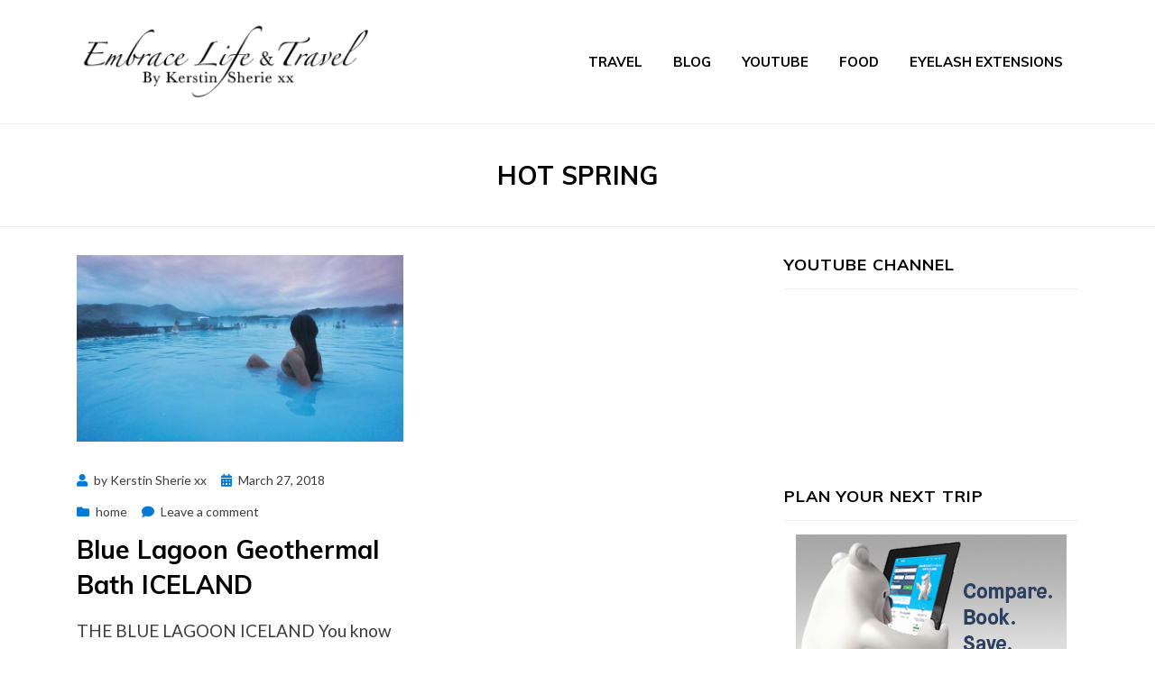

--- FILE ---
content_type: text/html; charset=UTF-8
request_url: https://www.kerstinsherie.com/tag/hot-spring/
body_size: 9655
content:
<!DOCTYPE html>
<html lang="en-US">
<head>
<meta charset="UTF-8">
<meta name="viewport" content="width=device-width, initial-scale=1.0">
<link rel="profile" href="https://gmpg.org/xfn/11">
<meta name='robots' content='index, follow, max-image-preview:large, max-snippet:-1, max-video-preview:-1' />

	<!-- This site is optimized with the Yoast SEO plugin v19.13 - https://yoast.com/wordpress/plugins/seo/ -->
	<title>hot spring Archives - Kerstin Sherie | Embrace life &amp; Travel</title>
	<link rel="canonical" href="https://www.kerstinsherie.com/tag/hot-spring/" />
	<meta property="og:locale" content="en_US" />
	<meta property="og:type" content="article" />
	<meta property="og:title" content="hot spring Archives - Kerstin Sherie | Embrace life &amp; Travel" />
	<meta property="og:url" content="https://www.kerstinsherie.com/tag/hot-spring/" />
	<meta property="og:site_name" content="Kerstin Sherie | Embrace life &amp; Travel" />
	<meta name="twitter:card" content="summary_large_image" />
	<script type="application/ld+json" class="yoast-schema-graph">{"@context":"https://schema.org","@graph":[{"@type":"CollectionPage","@id":"https://www.kerstinsherie.com/tag/hot-spring/","url":"https://www.kerstinsherie.com/tag/hot-spring/","name":"hot spring Archives - Kerstin Sherie | Embrace life &amp; Travel","isPartOf":{"@id":"https://www.kerstinsherie.com/#website"},"primaryImageOfPage":{"@id":"https://www.kerstinsherie.com/tag/hot-spring/#primaryimage"},"image":{"@id":"https://www.kerstinsherie.com/tag/hot-spring/#primaryimage"},"thumbnailUrl":"https://www.kerstinsherie.com/wp-content/uploads/2018/03/Snapseed.jpg","breadcrumb":{"@id":"https://www.kerstinsherie.com/tag/hot-spring/#breadcrumb"},"inLanguage":"en-US"},{"@type":"ImageObject","inLanguage":"en-US","@id":"https://www.kerstinsherie.com/tag/hot-spring/#primaryimage","url":"https://www.kerstinsherie.com/wp-content/uploads/2018/03/Snapseed.jpg","contentUrl":"https://www.kerstinsherie.com/wp-content/uploads/2018/03/Snapseed.jpg","width":1600,"height":900},{"@type":"BreadcrumbList","@id":"https://www.kerstinsherie.com/tag/hot-spring/#breadcrumb","itemListElement":[{"@type":"ListItem","position":1,"name":"Home","item":"https://www.kerstinsherie.com/"},{"@type":"ListItem","position":2,"name":"hot spring"}]},{"@type":"WebSite","@id":"https://www.kerstinsherie.com/#website","url":"https://www.kerstinsherie.com/","name":"Kerstin Sherie | Embrace life &amp; Travel","description":"Embrace Life &amp; Travel | Chiropractor &amp; Lash Tech","potentialAction":[{"@type":"SearchAction","target":{"@type":"EntryPoint","urlTemplate":"https://www.kerstinsherie.com/?s={search_term_string}"},"query-input":"required name=search_term_string"}],"inLanguage":"en-US"}]}</script>
	<!-- / Yoast SEO plugin. -->


<link rel='dns-prefetch' href='//fonts.googleapis.com' />
<link rel="alternate" type="application/rss+xml" title="Kerstin Sherie | Embrace life &amp; Travel &raquo; Feed" href="https://www.kerstinsherie.com/feed/" />
<link rel="alternate" type="application/rss+xml" title="Kerstin Sherie | Embrace life &amp; Travel &raquo; Comments Feed" href="https://www.kerstinsherie.com/comments/feed/" />
<link rel="alternate" type="application/rss+xml" title="Kerstin Sherie | Embrace life &amp; Travel &raquo; hot spring Tag Feed" href="https://www.kerstinsherie.com/tag/hot-spring/feed/" />
<script type="text/javascript">
window._wpemojiSettings = {"baseUrl":"https:\/\/s.w.org\/images\/core\/emoji\/14.0.0\/72x72\/","ext":".png","svgUrl":"https:\/\/s.w.org\/images\/core\/emoji\/14.0.0\/svg\/","svgExt":".svg","source":{"concatemoji":"https:\/\/www.kerstinsherie.com\/wp-includes\/js\/wp-emoji-release.min.js?ver=6.1.9"}};
/*! This file is auto-generated */
!function(e,a,t){var n,r,o,i=a.createElement("canvas"),p=i.getContext&&i.getContext("2d");function s(e,t){var a=String.fromCharCode,e=(p.clearRect(0,0,i.width,i.height),p.fillText(a.apply(this,e),0,0),i.toDataURL());return p.clearRect(0,0,i.width,i.height),p.fillText(a.apply(this,t),0,0),e===i.toDataURL()}function c(e){var t=a.createElement("script");t.src=e,t.defer=t.type="text/javascript",a.getElementsByTagName("head")[0].appendChild(t)}for(o=Array("flag","emoji"),t.supports={everything:!0,everythingExceptFlag:!0},r=0;r<o.length;r++)t.supports[o[r]]=function(e){if(p&&p.fillText)switch(p.textBaseline="top",p.font="600 32px Arial",e){case"flag":return s([127987,65039,8205,9895,65039],[127987,65039,8203,9895,65039])?!1:!s([55356,56826,55356,56819],[55356,56826,8203,55356,56819])&&!s([55356,57332,56128,56423,56128,56418,56128,56421,56128,56430,56128,56423,56128,56447],[55356,57332,8203,56128,56423,8203,56128,56418,8203,56128,56421,8203,56128,56430,8203,56128,56423,8203,56128,56447]);case"emoji":return!s([129777,127995,8205,129778,127999],[129777,127995,8203,129778,127999])}return!1}(o[r]),t.supports.everything=t.supports.everything&&t.supports[o[r]],"flag"!==o[r]&&(t.supports.everythingExceptFlag=t.supports.everythingExceptFlag&&t.supports[o[r]]);t.supports.everythingExceptFlag=t.supports.everythingExceptFlag&&!t.supports.flag,t.DOMReady=!1,t.readyCallback=function(){t.DOMReady=!0},t.supports.everything||(n=function(){t.readyCallback()},a.addEventListener?(a.addEventListener("DOMContentLoaded",n,!1),e.addEventListener("load",n,!1)):(e.attachEvent("onload",n),a.attachEvent("onreadystatechange",function(){"complete"===a.readyState&&t.readyCallback()})),(e=t.source||{}).concatemoji?c(e.concatemoji):e.wpemoji&&e.twemoji&&(c(e.twemoji),c(e.wpemoji)))}(window,document,window._wpemojiSettings);
</script>
<style type="text/css">
img.wp-smiley,
img.emoji {
	display: inline !important;
	border: none !important;
	box-shadow: none !important;
	height: 1em !important;
	width: 1em !important;
	margin: 0 0.07em !important;
	vertical-align: -0.1em !important;
	background: none !important;
	padding: 0 !important;
}
</style>
	<link rel='stylesheet' id='social-icons-widget-widget-css' href='https://www.kerstinsherie.com/wp-content/plugins/social-media-icons-widget/css/social_icons_widget.css?ver=6.1.9' type='text/css' media='all' />
<link rel='stylesheet' id='wp-block-library-css' href='https://www.kerstinsherie.com/wp-includes/css/dist/block-library/style.min.css?ver=6.1.9' type='text/css' media='all' />
<link rel='stylesheet' id='classic-theme-styles-css' href='https://www.kerstinsherie.com/wp-includes/css/classic-themes.min.css?ver=1' type='text/css' media='all' />
<style id='global-styles-inline-css' type='text/css'>
body{--wp--preset--color--black: #000000;--wp--preset--color--cyan-bluish-gray: #abb8c3;--wp--preset--color--white: #ffffff;--wp--preset--color--pale-pink: #f78da7;--wp--preset--color--vivid-red: #cf2e2e;--wp--preset--color--luminous-vivid-orange: #ff6900;--wp--preset--color--luminous-vivid-amber: #fcb900;--wp--preset--color--light-green-cyan: #7bdcb5;--wp--preset--color--vivid-green-cyan: #00d084;--wp--preset--color--pale-cyan-blue: #8ed1fc;--wp--preset--color--vivid-cyan-blue: #0693e3;--wp--preset--color--vivid-purple: #9b51e0;--wp--preset--gradient--vivid-cyan-blue-to-vivid-purple: linear-gradient(135deg,rgba(6,147,227,1) 0%,rgb(155,81,224) 100%);--wp--preset--gradient--light-green-cyan-to-vivid-green-cyan: linear-gradient(135deg,rgb(122,220,180) 0%,rgb(0,208,130) 100%);--wp--preset--gradient--luminous-vivid-amber-to-luminous-vivid-orange: linear-gradient(135deg,rgba(252,185,0,1) 0%,rgba(255,105,0,1) 100%);--wp--preset--gradient--luminous-vivid-orange-to-vivid-red: linear-gradient(135deg,rgba(255,105,0,1) 0%,rgb(207,46,46) 100%);--wp--preset--gradient--very-light-gray-to-cyan-bluish-gray: linear-gradient(135deg,rgb(238,238,238) 0%,rgb(169,184,195) 100%);--wp--preset--gradient--cool-to-warm-spectrum: linear-gradient(135deg,rgb(74,234,220) 0%,rgb(151,120,209) 20%,rgb(207,42,186) 40%,rgb(238,44,130) 60%,rgb(251,105,98) 80%,rgb(254,248,76) 100%);--wp--preset--gradient--blush-light-purple: linear-gradient(135deg,rgb(255,206,236) 0%,rgb(152,150,240) 100%);--wp--preset--gradient--blush-bordeaux: linear-gradient(135deg,rgb(254,205,165) 0%,rgb(254,45,45) 50%,rgb(107,0,62) 100%);--wp--preset--gradient--luminous-dusk: linear-gradient(135deg,rgb(255,203,112) 0%,rgb(199,81,192) 50%,rgb(65,88,208) 100%);--wp--preset--gradient--pale-ocean: linear-gradient(135deg,rgb(255,245,203) 0%,rgb(182,227,212) 50%,rgb(51,167,181) 100%);--wp--preset--gradient--electric-grass: linear-gradient(135deg,rgb(202,248,128) 0%,rgb(113,206,126) 100%);--wp--preset--gradient--midnight: linear-gradient(135deg,rgb(2,3,129) 0%,rgb(40,116,252) 100%);--wp--preset--duotone--dark-grayscale: url('#wp-duotone-dark-grayscale');--wp--preset--duotone--grayscale: url('#wp-duotone-grayscale');--wp--preset--duotone--purple-yellow: url('#wp-duotone-purple-yellow');--wp--preset--duotone--blue-red: url('#wp-duotone-blue-red');--wp--preset--duotone--midnight: url('#wp-duotone-midnight');--wp--preset--duotone--magenta-yellow: url('#wp-duotone-magenta-yellow');--wp--preset--duotone--purple-green: url('#wp-duotone-purple-green');--wp--preset--duotone--blue-orange: url('#wp-duotone-blue-orange');--wp--preset--font-size--small: 13px;--wp--preset--font-size--medium: 20px;--wp--preset--font-size--large: 36px;--wp--preset--font-size--x-large: 42px;--wp--preset--spacing--20: 0.44rem;--wp--preset--spacing--30: 0.67rem;--wp--preset--spacing--40: 1rem;--wp--preset--spacing--50: 1.5rem;--wp--preset--spacing--60: 2.25rem;--wp--preset--spacing--70: 3.38rem;--wp--preset--spacing--80: 5.06rem;}:where(.is-layout-flex){gap: 0.5em;}body .is-layout-flow > .alignleft{float: left;margin-inline-start: 0;margin-inline-end: 2em;}body .is-layout-flow > .alignright{float: right;margin-inline-start: 2em;margin-inline-end: 0;}body .is-layout-flow > .aligncenter{margin-left: auto !important;margin-right: auto !important;}body .is-layout-constrained > .alignleft{float: left;margin-inline-start: 0;margin-inline-end: 2em;}body .is-layout-constrained > .alignright{float: right;margin-inline-start: 2em;margin-inline-end: 0;}body .is-layout-constrained > .aligncenter{margin-left: auto !important;margin-right: auto !important;}body .is-layout-constrained > :where(:not(.alignleft):not(.alignright):not(.alignfull)){max-width: var(--wp--style--global--content-size);margin-left: auto !important;margin-right: auto !important;}body .is-layout-constrained > .alignwide{max-width: var(--wp--style--global--wide-size);}body .is-layout-flex{display: flex;}body .is-layout-flex{flex-wrap: wrap;align-items: center;}body .is-layout-flex > *{margin: 0;}:where(.wp-block-columns.is-layout-flex){gap: 2em;}.has-black-color{color: var(--wp--preset--color--black) !important;}.has-cyan-bluish-gray-color{color: var(--wp--preset--color--cyan-bluish-gray) !important;}.has-white-color{color: var(--wp--preset--color--white) !important;}.has-pale-pink-color{color: var(--wp--preset--color--pale-pink) !important;}.has-vivid-red-color{color: var(--wp--preset--color--vivid-red) !important;}.has-luminous-vivid-orange-color{color: var(--wp--preset--color--luminous-vivid-orange) !important;}.has-luminous-vivid-amber-color{color: var(--wp--preset--color--luminous-vivid-amber) !important;}.has-light-green-cyan-color{color: var(--wp--preset--color--light-green-cyan) !important;}.has-vivid-green-cyan-color{color: var(--wp--preset--color--vivid-green-cyan) !important;}.has-pale-cyan-blue-color{color: var(--wp--preset--color--pale-cyan-blue) !important;}.has-vivid-cyan-blue-color{color: var(--wp--preset--color--vivid-cyan-blue) !important;}.has-vivid-purple-color{color: var(--wp--preset--color--vivid-purple) !important;}.has-black-background-color{background-color: var(--wp--preset--color--black) !important;}.has-cyan-bluish-gray-background-color{background-color: var(--wp--preset--color--cyan-bluish-gray) !important;}.has-white-background-color{background-color: var(--wp--preset--color--white) !important;}.has-pale-pink-background-color{background-color: var(--wp--preset--color--pale-pink) !important;}.has-vivid-red-background-color{background-color: var(--wp--preset--color--vivid-red) !important;}.has-luminous-vivid-orange-background-color{background-color: var(--wp--preset--color--luminous-vivid-orange) !important;}.has-luminous-vivid-amber-background-color{background-color: var(--wp--preset--color--luminous-vivid-amber) !important;}.has-light-green-cyan-background-color{background-color: var(--wp--preset--color--light-green-cyan) !important;}.has-vivid-green-cyan-background-color{background-color: var(--wp--preset--color--vivid-green-cyan) !important;}.has-pale-cyan-blue-background-color{background-color: var(--wp--preset--color--pale-cyan-blue) !important;}.has-vivid-cyan-blue-background-color{background-color: var(--wp--preset--color--vivid-cyan-blue) !important;}.has-vivid-purple-background-color{background-color: var(--wp--preset--color--vivid-purple) !important;}.has-black-border-color{border-color: var(--wp--preset--color--black) !important;}.has-cyan-bluish-gray-border-color{border-color: var(--wp--preset--color--cyan-bluish-gray) !important;}.has-white-border-color{border-color: var(--wp--preset--color--white) !important;}.has-pale-pink-border-color{border-color: var(--wp--preset--color--pale-pink) !important;}.has-vivid-red-border-color{border-color: var(--wp--preset--color--vivid-red) !important;}.has-luminous-vivid-orange-border-color{border-color: var(--wp--preset--color--luminous-vivid-orange) !important;}.has-luminous-vivid-amber-border-color{border-color: var(--wp--preset--color--luminous-vivid-amber) !important;}.has-light-green-cyan-border-color{border-color: var(--wp--preset--color--light-green-cyan) !important;}.has-vivid-green-cyan-border-color{border-color: var(--wp--preset--color--vivid-green-cyan) !important;}.has-pale-cyan-blue-border-color{border-color: var(--wp--preset--color--pale-cyan-blue) !important;}.has-vivid-cyan-blue-border-color{border-color: var(--wp--preset--color--vivid-cyan-blue) !important;}.has-vivid-purple-border-color{border-color: var(--wp--preset--color--vivid-purple) !important;}.has-vivid-cyan-blue-to-vivid-purple-gradient-background{background: var(--wp--preset--gradient--vivid-cyan-blue-to-vivid-purple) !important;}.has-light-green-cyan-to-vivid-green-cyan-gradient-background{background: var(--wp--preset--gradient--light-green-cyan-to-vivid-green-cyan) !important;}.has-luminous-vivid-amber-to-luminous-vivid-orange-gradient-background{background: var(--wp--preset--gradient--luminous-vivid-amber-to-luminous-vivid-orange) !important;}.has-luminous-vivid-orange-to-vivid-red-gradient-background{background: var(--wp--preset--gradient--luminous-vivid-orange-to-vivid-red) !important;}.has-very-light-gray-to-cyan-bluish-gray-gradient-background{background: var(--wp--preset--gradient--very-light-gray-to-cyan-bluish-gray) !important;}.has-cool-to-warm-spectrum-gradient-background{background: var(--wp--preset--gradient--cool-to-warm-spectrum) !important;}.has-blush-light-purple-gradient-background{background: var(--wp--preset--gradient--blush-light-purple) !important;}.has-blush-bordeaux-gradient-background{background: var(--wp--preset--gradient--blush-bordeaux) !important;}.has-luminous-dusk-gradient-background{background: var(--wp--preset--gradient--luminous-dusk) !important;}.has-pale-ocean-gradient-background{background: var(--wp--preset--gradient--pale-ocean) !important;}.has-electric-grass-gradient-background{background: var(--wp--preset--gradient--electric-grass) !important;}.has-midnight-gradient-background{background: var(--wp--preset--gradient--midnight) !important;}.has-small-font-size{font-size: var(--wp--preset--font-size--small) !important;}.has-medium-font-size{font-size: var(--wp--preset--font-size--medium) !important;}.has-large-font-size{font-size: var(--wp--preset--font-size--large) !important;}.has-x-large-font-size{font-size: var(--wp--preset--font-size--x-large) !important;}
.wp-block-navigation a:where(:not(.wp-element-button)){color: inherit;}
:where(.wp-block-columns.is-layout-flex){gap: 2em;}
.wp-block-pullquote{font-size: 1.5em;line-height: 1.6;}
</style>
<link rel='stylesheet' id='contact-form-7-css' href='https://www.kerstinsherie.com/wp-content/plugins/contact-form-7/includes/css/styles.css?ver=5.7.6' type='text/css' media='all' />
<link rel='stylesheet' id='digg-digg-css' href='https://www.kerstinsherie.com/wp-content/plugins/digg-digg/css/diggdigg-style.css?ver=5.3.6' type='text/css' media='screen' />
<link rel='stylesheet' id='bookly-ladda.min.css-css' href='https://www.kerstinsherie.com/wp-content/plugins/bookly-responsive-appointment-booking-tool/frontend/resources/css/ladda.min.css?ver=21.8' type='text/css' media='all' />
<link rel='stylesheet' id='bookly-picker.classic.css-css' href='https://www.kerstinsherie.com/wp-content/plugins/bookly-responsive-appointment-booking-tool/frontend/resources/css/picker.classic.css?ver=21.8' type='text/css' media='all' />
<link rel='stylesheet' id='bookly-picker.classic.date.css-css' href='https://www.kerstinsherie.com/wp-content/plugins/bookly-responsive-appointment-booking-tool/frontend/resources/css/picker.classic.date.css?ver=21.8' type='text/css' media='all' />
<link rel='stylesheet' id='bookly-intlTelInput.css-css' href='https://www.kerstinsherie.com/wp-content/plugins/bookly-responsive-appointment-booking-tool/frontend/resources/css/intlTelInput.css?ver=21.8' type='text/css' media='all' />
<link rel='stylesheet' id='bookly-bookly-main.css-css' href='https://www.kerstinsherie.com/wp-content/plugins/bookly-responsive-appointment-booking-tool/frontend/resources/css/bookly-main.css?ver=21.8' type='text/css' media='all' />
<link rel='stylesheet' id='bookly-bootstrap.min.css-css' href='https://www.kerstinsherie.com/wp-content/plugins/bookly-responsive-appointment-booking-tool/backend/resources/bootstrap/css/bootstrap.min.css?ver=21.8' type='text/css' media='all' />
<link rel='stylesheet' id='bookly-customer-profile.css-css' href='https://www.kerstinsherie.com/wp-content/plugins/bookly-addon-pro/frontend/modules/customer_profile/resources/css/customer-profile.css?ver=5.8' type='text/css' media='all' />
<link rel='stylesheet' id='keratin-bootstrap-grid-css' href='https://www.kerstinsherie.com/wp-content/themes/keratin/css/bootstrap-grid.css?ver=6.1.9' type='text/css' media='all' />
<link rel='stylesheet' id='font-awesome-5-css' href='https://www.kerstinsherie.com/wp-content/themes/keratin/css/fontawesome-all.css?ver=6.1.9' type='text/css' media='all' />
<link rel='stylesheet' id='keratin-fonts-css' href='https://fonts.googleapis.com/css?family=Muli%3A400%2C400i%2C700%2C700i%7CLato%3A400%2C400i%2C700%2C700i&#038;subset=latin%2Clatin-ext' type='text/css' media='all' />
<link rel='stylesheet' id='keratin-style-css' href='https://www.kerstinsherie.com/wp-content/themes/keratin/style.css?ver=6.1.9' type='text/css' media='all' />
<style id='keratin-style-inline-css' type='text/css'>
.archive-title-control { clip: rect(1px, 1px, 1px, 1px); position: absolute; }
</style>
<script type='text/javascript' src='https://www.kerstinsherie.com/wp-includes/js/jquery/jquery.min.js?ver=3.6.1' id='jquery-core-js'></script>
<script type='text/javascript' src='https://www.kerstinsherie.com/wp-includes/js/jquery/jquery-migrate.min.js?ver=3.3.2' id='jquery-migrate-js'></script>
<script type='text/javascript' src='https://www.kerstinsherie.com/wp-content/plugins/bookly-responsive-appointment-booking-tool/frontend/resources/js/spin.min.js?ver=21.8' id='bookly-spin.min.js-js'></script>
<script type='text/javascript' id='bookly-globals-js-extra'>
/* <![CDATA[ */
var BooklyL10nGlobal = {"csrf_token":"583c47ff77","ajax_url_backend":"https:\/\/www.kerstinsherie.com\/wp-admin\/admin-ajax.php","ajax_url_frontend":"https:\/\/www.kerstinsherie.com\/wp-admin\/admin-ajax.php","mjsTimeFormat":"h:mm a","datePicker":{"format":"MMMM D, YYYY","monthNames":["January","February","March","April","May","June","July","August","September","October","November","December"],"daysOfWeek":["Sun","Mon","Tue","Wed","Thu","Fri","Sat"],"firstDay":1,"monthNamesShort":["Jan","Feb","Mar","Apr","May","Jun","Jul","Aug","Sep","Oct","Nov","Dec"],"dayNames":["Sunday","Monday","Tuesday","Wednesday","Thursday","Friday","Saturday"],"dayNamesShort":["Sun","Mon","Tue","Wed","Thu","Fri","Sat"],"meridiem":{"am":"am","pm":"pm","AM":"AM","PM":"PM"}},"dateRange":{"format":"MMMM D, YYYY","applyLabel":"Apply","cancelLabel":"Cancel","fromLabel":"From","toLabel":"To","customRangeLabel":"Custom range","tomorrow":"Tomorrow","today":"Today","yesterday":"Yesterday","last_7":"Last 7 days","last_30":"Last 30 days","next_7":"Next 7 days","next_30":"Next 30 days","thisMonth":"This month","nextMonth":"Next month","firstDay":1},"addons":["pro","deposit-payments","paypal-payments-standard"],"cloud_products":[],"data":{}};
/* ]]> */
</script>
<script type='text/javascript' src='https://www.kerstinsherie.com/wp-content/plugins/bookly-responsive-appointment-booking-tool/frontend/resources/js/ladda.min.js?ver=21.8' id='bookly-ladda.min.js-js'></script>
<script type='text/javascript' src='https://www.kerstinsherie.com/wp-content/plugins/bookly-responsive-appointment-booking-tool/backend/resources/js/moment.min.js?ver=21.8' id='bookly-moment.min.js-js'></script>
<script type='text/javascript' src='https://www.kerstinsherie.com/wp-content/plugins/bookly-responsive-appointment-booking-tool/frontend/resources/js/hammer.min.js?ver=21.8' id='bookly-hammer.min.js-js'></script>
<script type='text/javascript' src='https://www.kerstinsherie.com/wp-content/plugins/bookly-responsive-appointment-booking-tool/frontend/resources/js/jquery.hammer.min.js?ver=21.8' id='bookly-jquery.hammer.min.js-js'></script>
<script type='text/javascript' src='https://www.kerstinsherie.com/wp-content/plugins/bookly-responsive-appointment-booking-tool/frontend/resources/js/picker.js?ver=21.8' id='bookly-picker.js-js'></script>
<script type='text/javascript' src='https://www.kerstinsherie.com/wp-content/plugins/bookly-responsive-appointment-booking-tool/frontend/resources/js/picker.date.js?ver=21.8' id='bookly-picker.date.js-js'></script>
<script type='text/javascript' id='bookly-bookly.min.js-js-extra'>
/* <![CDATA[ */
var BooklyL10n = {"ajaxurl":"https:\/\/www.kerstinsherie.com\/wp-admin\/admin-ajax.php","csrf_token":"583c47ff77","today":"Today","months":["January","February","March","April","May","June","July","August","September","October","November","December"],"days":["Sunday","Monday","Tuesday","Wednesday","Thursday","Friday","Saturday"],"daysShort":["Sun","Mon","Tue","Wed","Thu","Fri","Sat"],"monthsShort":["Jan","Feb","Mar","Apr","May","Jun","Jul","Aug","Sep","Oct","Nov","Dec"],"nextMonth":"Next month","prevMonth":"Previous month","show_more":"Show more","sessionHasExpired":"Your session has expired. Please press \"Ok\" to refresh the page"};
/* ]]> */
</script>
<script type='text/javascript' src='https://www.kerstinsherie.com/wp-content/plugins/bookly-responsive-appointment-booking-tool/frontend/resources/js/bookly.min.js?ver=21.8' id='bookly-bookly.min.js-js'></script>
<script type='text/javascript' src='https://www.kerstinsherie.com/wp-content/plugins/bookly-responsive-appointment-booking-tool/frontend/resources/js/intlTelInput.min.js?ver=21.8' id='bookly-intlTelInput.min.js-js'></script>
<script type='text/javascript' id='bookly-customer-profile.js-js-extra'>
/* <![CDATA[ */
var BooklyCustomerProfileL10n = {"csrf_token":"583c47ff77","show_more":"Show more"};
/* ]]> */
</script>
<script type='text/javascript' src='https://www.kerstinsherie.com/wp-content/plugins/bookly-addon-pro/frontend/modules/customer_profile/resources/js/customer-profile.js?ver=5.8' id='bookly-customer-profile.js-js'></script>
<link rel="https://api.w.org/" href="https://www.kerstinsherie.com/wp-json/" /><link rel="alternate" type="application/json" href="https://www.kerstinsherie.com/wp-json/wp/v2/tags/167" /><link rel="EditURI" type="application/rsd+xml" title="RSD" href="https://www.kerstinsherie.com/xmlrpc.php?rsd" />
<link rel="wlwmanifest" type="application/wlwmanifest+xml" href="https://www.kerstinsherie.com/wp-includes/wlwmanifest.xml" />
<meta name="generator" content="WordPress 6.1.9" />

	
		<style type="text/css">
			.site-title,
		.site-description {
			clip: rect(1px, 1px, 1px, 1px);
			position: absolute;
			visibility: hidden;
		}
		</style>

<link rel="icon" href="https://www.kerstinsherie.com/wp-content/uploads/2016/07/cropped-ks-32x32.png" sizes="32x32" />
<link rel="icon" href="https://www.kerstinsherie.com/wp-content/uploads/2016/07/cropped-ks-192x192.png" sizes="192x192" />
<link rel="apple-touch-icon" href="https://www.kerstinsherie.com/wp-content/uploads/2016/07/cropped-ks-180x180.png" />
<meta name="msapplication-TileImage" content="https://www.kerstinsherie.com/wp-content/uploads/2016/07/cropped-ks-270x270.png" />
</head>

<body class="archive tag tag-hot-spring tag-167 wp-custom-logo fpt-template-keratin hfeed has-wide-layout has-right-sidebar">
<svg xmlns="http://www.w3.org/2000/svg" viewBox="0 0 0 0" width="0" height="0" focusable="false" role="none" style="visibility: hidden; position: absolute; left: -9999px; overflow: hidden;" ><defs><filter id="wp-duotone-dark-grayscale"><feColorMatrix color-interpolation-filters="sRGB" type="matrix" values=" .299 .587 .114 0 0 .299 .587 .114 0 0 .299 .587 .114 0 0 .299 .587 .114 0 0 " /><feComponentTransfer color-interpolation-filters="sRGB" ><feFuncR type="table" tableValues="0 0.49803921568627" /><feFuncG type="table" tableValues="0 0.49803921568627" /><feFuncB type="table" tableValues="0 0.49803921568627" /><feFuncA type="table" tableValues="1 1" /></feComponentTransfer><feComposite in2="SourceGraphic" operator="in" /></filter></defs></svg><svg xmlns="http://www.w3.org/2000/svg" viewBox="0 0 0 0" width="0" height="0" focusable="false" role="none" style="visibility: hidden; position: absolute; left: -9999px; overflow: hidden;" ><defs><filter id="wp-duotone-grayscale"><feColorMatrix color-interpolation-filters="sRGB" type="matrix" values=" .299 .587 .114 0 0 .299 .587 .114 0 0 .299 .587 .114 0 0 .299 .587 .114 0 0 " /><feComponentTransfer color-interpolation-filters="sRGB" ><feFuncR type="table" tableValues="0 1" /><feFuncG type="table" tableValues="0 1" /><feFuncB type="table" tableValues="0 1" /><feFuncA type="table" tableValues="1 1" /></feComponentTransfer><feComposite in2="SourceGraphic" operator="in" /></filter></defs></svg><svg xmlns="http://www.w3.org/2000/svg" viewBox="0 0 0 0" width="0" height="0" focusable="false" role="none" style="visibility: hidden; position: absolute; left: -9999px; overflow: hidden;" ><defs><filter id="wp-duotone-purple-yellow"><feColorMatrix color-interpolation-filters="sRGB" type="matrix" values=" .299 .587 .114 0 0 .299 .587 .114 0 0 .299 .587 .114 0 0 .299 .587 .114 0 0 " /><feComponentTransfer color-interpolation-filters="sRGB" ><feFuncR type="table" tableValues="0.54901960784314 0.98823529411765" /><feFuncG type="table" tableValues="0 1" /><feFuncB type="table" tableValues="0.71764705882353 0.25490196078431" /><feFuncA type="table" tableValues="1 1" /></feComponentTransfer><feComposite in2="SourceGraphic" operator="in" /></filter></defs></svg><svg xmlns="http://www.w3.org/2000/svg" viewBox="0 0 0 0" width="0" height="0" focusable="false" role="none" style="visibility: hidden; position: absolute; left: -9999px; overflow: hidden;" ><defs><filter id="wp-duotone-blue-red"><feColorMatrix color-interpolation-filters="sRGB" type="matrix" values=" .299 .587 .114 0 0 .299 .587 .114 0 0 .299 .587 .114 0 0 .299 .587 .114 0 0 " /><feComponentTransfer color-interpolation-filters="sRGB" ><feFuncR type="table" tableValues="0 1" /><feFuncG type="table" tableValues="0 0.27843137254902" /><feFuncB type="table" tableValues="0.5921568627451 0.27843137254902" /><feFuncA type="table" tableValues="1 1" /></feComponentTransfer><feComposite in2="SourceGraphic" operator="in" /></filter></defs></svg><svg xmlns="http://www.w3.org/2000/svg" viewBox="0 0 0 0" width="0" height="0" focusable="false" role="none" style="visibility: hidden; position: absolute; left: -9999px; overflow: hidden;" ><defs><filter id="wp-duotone-midnight"><feColorMatrix color-interpolation-filters="sRGB" type="matrix" values=" .299 .587 .114 0 0 .299 .587 .114 0 0 .299 .587 .114 0 0 .299 .587 .114 0 0 " /><feComponentTransfer color-interpolation-filters="sRGB" ><feFuncR type="table" tableValues="0 0" /><feFuncG type="table" tableValues="0 0.64705882352941" /><feFuncB type="table" tableValues="0 1" /><feFuncA type="table" tableValues="1 1" /></feComponentTransfer><feComposite in2="SourceGraphic" operator="in" /></filter></defs></svg><svg xmlns="http://www.w3.org/2000/svg" viewBox="0 0 0 0" width="0" height="0" focusable="false" role="none" style="visibility: hidden; position: absolute; left: -9999px; overflow: hidden;" ><defs><filter id="wp-duotone-magenta-yellow"><feColorMatrix color-interpolation-filters="sRGB" type="matrix" values=" .299 .587 .114 0 0 .299 .587 .114 0 0 .299 .587 .114 0 0 .299 .587 .114 0 0 " /><feComponentTransfer color-interpolation-filters="sRGB" ><feFuncR type="table" tableValues="0.78039215686275 1" /><feFuncG type="table" tableValues="0 0.94901960784314" /><feFuncB type="table" tableValues="0.35294117647059 0.47058823529412" /><feFuncA type="table" tableValues="1 1" /></feComponentTransfer><feComposite in2="SourceGraphic" operator="in" /></filter></defs></svg><svg xmlns="http://www.w3.org/2000/svg" viewBox="0 0 0 0" width="0" height="0" focusable="false" role="none" style="visibility: hidden; position: absolute; left: -9999px; overflow: hidden;" ><defs><filter id="wp-duotone-purple-green"><feColorMatrix color-interpolation-filters="sRGB" type="matrix" values=" .299 .587 .114 0 0 .299 .587 .114 0 0 .299 .587 .114 0 0 .299 .587 .114 0 0 " /><feComponentTransfer color-interpolation-filters="sRGB" ><feFuncR type="table" tableValues="0.65098039215686 0.40392156862745" /><feFuncG type="table" tableValues="0 1" /><feFuncB type="table" tableValues="0.44705882352941 0.4" /><feFuncA type="table" tableValues="1 1" /></feComponentTransfer><feComposite in2="SourceGraphic" operator="in" /></filter></defs></svg><svg xmlns="http://www.w3.org/2000/svg" viewBox="0 0 0 0" width="0" height="0" focusable="false" role="none" style="visibility: hidden; position: absolute; left: -9999px; overflow: hidden;" ><defs><filter id="wp-duotone-blue-orange"><feColorMatrix color-interpolation-filters="sRGB" type="matrix" values=" .299 .587 .114 0 0 .299 .587 .114 0 0 .299 .587 .114 0 0 .299 .587 .114 0 0 " /><feComponentTransfer color-interpolation-filters="sRGB" ><feFuncR type="table" tableValues="0.098039215686275 1" /><feFuncG type="table" tableValues="0 0.66274509803922" /><feFuncB type="table" tableValues="0.84705882352941 0.41960784313725" /><feFuncA type="table" tableValues="1 1" /></feComponentTransfer><feComposite in2="SourceGraphic" operator="in" /></filter></defs></svg><div id="page" class="site-wrapper site">
	<a class="skip-link screen-reader-text" href="#content">Skip to content</a>

	
<header id="masthead" class="site-header">
	<div class="container">
		<div class="row">
			<div class="col">

				<div class="site-header-inside-wrapper">
					
<div class="site-branding-wrapper">
	<div class="site-logo-wrapper"><a href="https://www.kerstinsherie.com/" class="custom-logo-link" rel="home"><img width="350" height="102" src="https://www.kerstinsherie.com/wp-content/uploads/2016/07/kerstin-sherie-elt-350px.png" class="custom-logo" alt="Kerstin Sherie | Embrace life &amp; Travel" decoding="async" srcset="https://www.kerstinsherie.com/wp-content/uploads/2016/07/kerstin-sherie-elt-350px.png 350w, https://www.kerstinsherie.com/wp-content/uploads/2016/07/kerstin-sherie-elt-350px-300x87.png 300w" sizes="(max-width: 350px) 100vw, 350px" /></a></div>
	<div class="site-branding">
					<p class="site-title"><a href="https://www.kerstinsherie.com/" title="Kerstin Sherie | Embrace life &amp; Travel" rel="home">Kerstin Sherie | Embrace life &amp; Travel</a></p>
		
				<p class="site-description">
			Embrace Life &amp; Travel | Chiropractor &amp; Lash Tech		</p>
			</div>
</div><!-- .site-branding-wrapper -->

<nav id="site-navigation" class="main-navigation">
	<div class="main-navigation-inside">
		<div class="toggle-menu-wrapper">
			<a href="#header-menu-responsive" title="Menu" class="toggle-menu-control">
				<span class="toggle-menu-label">Menu</span>
			</a>
		</div>

		<div class="site-header-menu-wrapper"><ul id="menu-1" class="site-header-menu sf-menu"><li id="menu-item-360" class="menu-item menu-item-type-taxonomy menu-item-object-category menu-item-360"><a href="https://www.kerstinsherie.com/category/travelbug/">Travel</a></li>
<li id="menu-item-493" class="menu-item menu-item-type-custom menu-item-object-custom menu-item-has-children menu-item-493"><a href="https://www.kerstinsherie.com/tag/blog">Blog</a>
<ul class="sub-menu">
	<li id="menu-item-365" class="menu-item menu-item-type-taxonomy menu-item-object-category menu-item-365"><a href="https://www.kerstinsherie.com/category/enlighten-me/">enlighten me</a></li>
	<li id="menu-item-359" class="menu-item menu-item-type-taxonomy menu-item-object-category menu-item-359"><a href="https://www.kerstinsherie.com/category/mind-body-spine/">mind, body &amp; Spine</a></li>
	<li id="menu-item-706" class="menu-item menu-item-type-taxonomy menu-item-object-category menu-item-706"><a href="https://www.kerstinsherie.com/category/videos/">Videos</a></li>
	<li id="menu-item-580" class="menu-item menu-item-type-custom menu-item-object-custom menu-item-580"><a href="https://www.kerstinsherie.com/tag/recipe/">Recipes</a></li>
</ul>
</li>
<li id="menu-item-889" class="menu-item menu-item-type-taxonomy menu-item-object-category menu-item-889"><a href="https://www.kerstinsherie.com/category/youtube/">YouTube</a></li>
<li id="menu-item-819" class="menu-item menu-item-type-taxonomy menu-item-object-category menu-item-819"><a href="https://www.kerstinsherie.com/category/food/">FOOD</a></li>
<li id="menu-item-674" class="menu-item menu-item-type-post_type menu-item-object-page menu-item-674"><a href="https://www.kerstinsherie.com/eyelashextensions/">Eyelash Extensions</a></li>
</ul></div>	</div><!-- .main-navigation-inside -->
</nav><!-- .main-navigation -->
				</div><!-- .site-header-inside-wrapper -->

			</div><!-- .col -->
		</div><!-- .row -->
	</div><!-- .container -->
</header><!-- #masthead -->

	<div id="content" class="site-content">

	<div class="page-header-wrapper">
		<div class="container">

			<div class="row">
				<div class="col">

					<header class="page-header">
						<h1 class="page-title"><span class="archive-title-label archive-title-control">Tag</span><span class="archive-title-sep archive-title-control">: </span><span class="archive-title-name"><span>hot spring</span></span></h1>					</header><!-- .page-header -->

				</div><!-- .col -->
			</div><!-- .row -->

		</div><!-- .container -->
	</div><!-- .page-header-wrapper -->

	<div class="site-content-inside">
		<div class="container">
			<div class="row">

				<div id="primary" class="content-area col-16 col-sm-16 col-md-16 col-lg-11 col-xl-11 col-xxl-11">
					<main id="main" class="site-main">

					
						<div id="post-wrapper" class="post-wrapper post-wrapper-archive">
							<div class="grid-sizer"></div>
							<div class="gutter-sizer"></div>
												
							
<div class="post-wrapper-hentry">
	<article id="post-778" class="post-778 post type-post status-publish format-standard has-post-thumbnail hentry category-home category-travelbug tag-blue-lagoon tag-blue-lagoon-iceland tag-geothermal-bath tag-hot-spring tag-iceland tag-thermal-bath has-post-thumbnail-archive">
		<div class="post-content-wrapper post-content-wrapper-archive">

			<div class="entry-data-wrapper">
				<div class="entry-image-wrapper"><a href="https://www.kerstinsherie.com/blue-lagoon-geothermal-bath-iceland/"><figure class="post-thumbnail"><img width="500" height="286" src="https://www.kerstinsherie.com/wp-content/uploads/2018/03/Snapseed-1576x900.jpg" class="img-featured img-responsive wp-post-image" alt="" /></figure></a></div>
				<div class="entry-header-wrapper">
										<div class="entry-meta entry-meta-header-before">
						<span class="byline entry-meta-icon">by <span class="author vcard"><a class="entry-author-link url fn n" href="https://www.kerstinsherie.com/author/admin/" rel="author"><span class="entry-author-name">Kerstin Sherie xx</span></a></span></span><span class="posted-on entry-meta-icon"><span class="screen-reader-text">Posted on</span><a href="https://www.kerstinsherie.com/blue-lagoon-geothermal-bath-iceland/" rel="bookmark"><time class="entry-date published" datetime="2018-03-27T21:26:50+11:00">March 27, 2018</time><time class="updated" datetime="2018-12-16T09:08:53+11:00">December 16, 2018</time></a></span><span class="post-category cat-links entry-meta-icon"><a href="https://www.kerstinsherie.com/category/home/" title="home">home</a></span><span class="comments-link entry-meta-icon"><a href="https://www.kerstinsherie.com/blue-lagoon-geothermal-bath-iceland/#respond">Leave a comment<span class="screen-reader-text"> on Blue Lagoon Geothermal Bath ICELAND</span></a></span>					</div><!-- .entry-meta -->
					
					<header class="entry-header">
						<h2 class="entry-title"><a href="https://www.kerstinsherie.com/blue-lagoon-geothermal-bath-iceland/" rel="bookmark">Blue Lagoon Geothermal Bath ICELAND</a></h2>					</header><!-- .entry-header -->
				</div><!-- .entry-header-wrapper -->

								<div class="entry-summary">
					<p>THE BLUE LAGOON ICELAND You know that photo you see on instagram where they are surrounded by this gorgeous BLUE water with snow capped mountains&hellip;</p>
				</div><!-- .entry-summary -->
				
				<div class="more-link-wrapper"><a href="https://www.kerstinsherie.com/blue-lagoon-geothermal-bath-iceland/" class="more-link">Read More</a></div>			</div><!-- .entry-data-wrapper -->

		</div><!-- .post-content-wrapper -->
	</article><!-- #post-## -->
</div><!-- .post-wrapper-hentry -->

												</div><!-- .post-wrapper -->

						
					
					</main><!-- #main -->
				</div><!-- #primary -->

				<div id="site-sidebar" class="sidebar-area col-16 col-sm-16 col-md-16 col-lg-5 col-xl-5 col-xxl-5">
	<div id="secondary" class="sidebar widget-area sidebar-widget-area" role="complementary">
		<aside id="text-6" class="widget widget_text"><h2 class="widget-title">YOUTUBE CHANNEL</h2>			<div class="textwidget"><iframe src="https://www.youtube.com/embed/5qLuWTqRMkM?rel=0" frameborder="0" allowfullscreen=""></iframe>

<script src="https://apis.google.com/js/platform.js"></script>
<div class="g-ytsubscribe" data-channelid="UCzaY4AWVM6btU1Myl2FiYmQ" data-layout="default" data-count="default"></div></div>
		</aside><aside id="custom_html-2" class="widget_text widget widget_custom_html"><h2 class="widget-title">PLAN YOUR NEXT TRIP</h2><div class="textwidget custom-html-widget"><center><a href="https://www.hotelscombined.com?a_aid=153762&brandid=458084" target="_blank" rel="nofollow noopener"><img src="https://assets.portalhc.com/banners/affiliate/en/300x250_CompreBookSave+V1.jpg" alt="Save on your hotel - hotelscombined.com" title="Save on your hotel - hotelscombined.com" border="0" /></a></center></div></aside><aside id="text-7" class="widget widget_text"><h2 class="widget-title">NEED FLIGHTS?</h2>			<div class="textwidget"><script charset="utf-8" type="text/javascript">
    window.TP_FORM_SETTINGS = window.TP_FORM_SETTINGS || {};
    window.TP_FORM_SETTINGS["cd00d0db95ea81ef5c088ffab7bb9912"] = {
	"handle": "cd00d0db95ea81ef5c088ffab7bb9912",
	"widget_name": "Embrace Life Travel Widget #1",
	"border_radius": "0",
	"additional_marker": null,
	"width": null,
	"show_logo": false,
	"show_hotels": false,
	"form_type": "avia",
	"locale": "us",
	"currency": "usd",
	"sizes": "default",
	"search_target": "_blank",
	"active_tab": "avia",
	"search_host": "flights.hotelflightbooker.com/flights",
	"hotels_host": "hotellook.com/search",
	"hotel": "",
	"hotel_alt": "",
	"avia_alt": "",
	"retargeting": true,
	"trip_class": "economy",
	"depart_date": null,
	"return_date": null,
	"check_in_date": null,
	"check_out_date": null,
	"id": 107595,
	"marker": 135306,
	"origin": {
		"name": ""
	},
	"destination": {
		"name": ""
	},
	"color_scheme": {
		"name": "white_blue",
		"icons": "icons_blue",
		"background": "#ffffff",
		"color": "#000000",
		"border_color": "#ffffff",
		"button": "#03bae4",
		"button_text_color": "#ffffff",
		"input_border": "#cccccc"
	},
	"hotels_type": "hotellook_host",
	"best_offer": {
		"locale": "us",
		"currency": "usd",
		"marker": 135306,
		"search_host": "flights.hotelflightbooker.com/flights",
		"offers_switch": false,
		"api_url": "//minprices-jetradar.aviasales.ru/minimal_prices/offers.json",
		"routes": []
	},
	"hotel_logo_host": null,
	"search_logo_host": "jetradar.com",
	"hotel_marker_format": "marker=",
	"hotelscombined_marker": null,
	"responsive": true,
	"height": 395
};
</script>
<script charset="utf-8" src="//www.travelpayouts.com/widgets/cd00d0db95ea81ef5c088ffab7bb9912.js?v=1003" async></script>
</div>
		</aside><aside id="text-4" class="widget widget_text"><h2 class="widget-title">Subscribe</h2>			<div class="textwidget"><!-- Begin MailChimp Signup Form -->
<link href="//cdn-images.mailchimp.com/embedcode/slim-10_7.css" rel="stylesheet" type="text/css">
<style type="text/css">
	#mc_embed_signup{background:#FFF; clear:left; font:14px Helvetica,Arial,sans-serif;  width:250px;}
	/* Add your own MailChimp form style overrides in your site stylesheet or in this style block.
	   We recommend moving this block and the preceding CSS link to the HEAD of your HTML file. */
</style>
<div id="mc_embed_signup">
<form action="//kerstinsherie.us9.list-manage.com/subscribe/post?u=e40563c3cab7011867e77ee38&amp;id=8a1aa9cc83" method="post" id="mc-embedded-subscribe-form" name="mc-embedded-subscribe-form" class="validate" target="_blank" novalidate>
    <div id="mc_embed_signup_scroll">
	
	<input type="email" value="" name="EMAIL" class="email" id="mce-EMAIL" placeholder="email address" required>
    <!-- real people should not fill this in and expect good things - do not remove this or risk form bot signups-->
    <div style="position: absolute; left: -5000px;" aria-hidden="true"><input type="text" name="b_e40563c3cab7011867e77ee38_8a1aa9cc83" tabindex="-1" value=""></div>
    <div class="clear"><input type="submit" value="Subscribe" name="subscribe" id="mc-embedded-subscribe" class="button"></div>
    </div>
</form>
</div>

<!--End mc_embed_signup--></div>
		</aside><script defer src="https://static.cloudflareinsights.com/beacon.min.js/vcd15cbe7772f49c399c6a5babf22c1241717689176015" integrity="sha512-ZpsOmlRQV6y907TI0dKBHq9Md29nnaEIPlkf84rnaERnq6zvWvPUqr2ft8M1aS28oN72PdrCzSjY4U6VaAw1EQ==" data-cf-beacon='{"version":"2024.11.0","token":"75d0d290ae1849f1b717fb7748daf733","r":1,"server_timing":{"name":{"cfCacheStatus":true,"cfEdge":true,"cfExtPri":true,"cfL4":true,"cfOrigin":true,"cfSpeedBrain":true},"location_startswith":null}}' crossorigin="anonymous"></script>


--- FILE ---
content_type: text/html; charset=utf-8
request_url: https://accounts.google.com/o/oauth2/postmessageRelay?parent=https%3A%2F%2Fwww.kerstinsherie.com&jsh=m%3B%2F_%2Fscs%2Fabc-static%2F_%2Fjs%2Fk%3Dgapi.lb.en.OE6tiwO4KJo.O%2Fd%3D1%2Frs%3DAHpOoo_Itz6IAL6GO-n8kgAepm47TBsg1Q%2Fm%3D__features__
body_size: 160
content:
<!DOCTYPE html><html><head><title></title><meta http-equiv="content-type" content="text/html; charset=utf-8"><meta http-equiv="X-UA-Compatible" content="IE=edge"><meta name="viewport" content="width=device-width, initial-scale=1, minimum-scale=1, maximum-scale=1, user-scalable=0"><script src='https://ssl.gstatic.com/accounts/o/2580342461-postmessagerelay.js' nonce="p3szCOdzc4QDxm5B55QqPQ"></script></head><body><script type="text/javascript" src="https://apis.google.com/js/rpc:shindig_random.js?onload=init" nonce="p3szCOdzc4QDxm5B55QqPQ"></script></body></html>